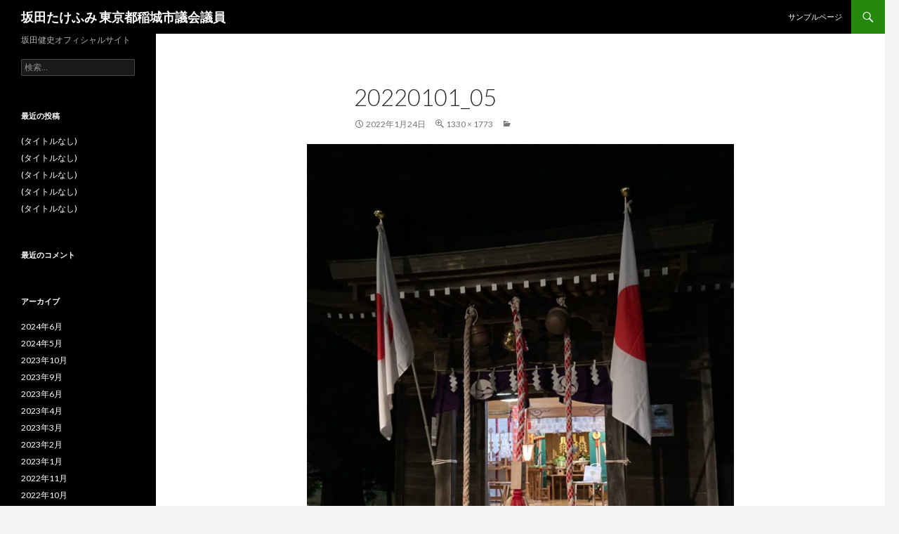

--- FILE ---
content_type: text/html; charset=UTF-8
request_url: http://inagi-sakata.com/wp/?attachment_id=878
body_size: 36240
content:
<!DOCTYPE html>
<!--[if IE 7]>
<html class="ie ie7" lang="ja">
<![endif]-->
<!--[if IE 8]>
<html class="ie ie8" lang="ja">
<![endif]-->
<!--[if !(IE 7) & !(IE 8)]><!-->
<html lang="ja">
<!--<![endif]-->
<head>
	<meta charset="UTF-8">
	<meta name="viewport" content="width=device-width">
	<title>20220101_05 | 坂田たけふみ 東京都稲城市議会議員</title>
	<link rel="profile" href="https://gmpg.org/xfn/11">
	<link rel="pingback" href="http://inagi-sakata.com/wp/xmlrpc.php">
	<!--[if lt IE 9]>
	<script src="http://inagi-sakata.com/wp/wp-content/themes/twentyfourteen/js/html5.js?ver=3.7.0"></script>
	<![endif]-->
	<meta name='robots' content='noindex, nofollow' />
<link rel='dns-prefetch' href='//fonts.googleapis.com' />
<link href='https://fonts.gstatic.com' crossorigin rel='preconnect' />
<link rel="alternate" type="application/rss+xml" title="坂田たけふみ 東京都稲城市議会議員 &raquo; フィード" href="http://inagi-sakata.com/wp/?feed=rss2" />
<link rel="alternate" type="application/rss+xml" title="坂田たけふみ 東京都稲城市議会議員 &raquo; コメントフィード" href="http://inagi-sakata.com/wp/?feed=comments-rss2" />
<link rel="alternate" type="application/rss+xml" title="坂田たけふみ 東京都稲城市議会議員 &raquo; 20220101_05 のコメントのフィード" href="http://inagi-sakata.com/wp/?feed=rss2&#038;p=878" />
<link rel="alternate" title="oEmbed (JSON)" type="application/json+oembed" href="http://inagi-sakata.com/wp/index.php?rest_route=%2Foembed%2F1.0%2Fembed&#038;url=http%3A%2F%2Finagi-sakata.com%2Fwp%2F%3Fattachment_id%3D878" />
<link rel="alternate" title="oEmbed (XML)" type="text/xml+oembed" href="http://inagi-sakata.com/wp/index.php?rest_route=%2Foembed%2F1.0%2Fembed&#038;url=http%3A%2F%2Finagi-sakata.com%2Fwp%2F%3Fattachment_id%3D878&#038;format=xml" />
<style id='wp-img-auto-sizes-contain-inline-css'>
img:is([sizes=auto i],[sizes^="auto," i]){contain-intrinsic-size:3000px 1500px}
/*# sourceURL=wp-img-auto-sizes-contain-inline-css */
</style>
<link rel='stylesheet' id='sbi_styles-css' href='http://inagi-sakata.com/wp/wp-content/plugins/instagram-feed/css/sbi-styles.min.css?ver=6.1.5' media='all' />
<style id='wp-emoji-styles-inline-css'>

	img.wp-smiley, img.emoji {
		display: inline !important;
		border: none !important;
		box-shadow: none !important;
		height: 1em !important;
		width: 1em !important;
		margin: 0 0.07em !important;
		vertical-align: -0.1em !important;
		background: none !important;
		padding: 0 !important;
	}
/*# sourceURL=wp-emoji-styles-inline-css */
</style>
<style id='wp-block-library-inline-css'>
:root{--wp-block-synced-color:#7a00df;--wp-block-synced-color--rgb:122,0,223;--wp-bound-block-color:var(--wp-block-synced-color);--wp-editor-canvas-background:#ddd;--wp-admin-theme-color:#007cba;--wp-admin-theme-color--rgb:0,124,186;--wp-admin-theme-color-darker-10:#006ba1;--wp-admin-theme-color-darker-10--rgb:0,107,160.5;--wp-admin-theme-color-darker-20:#005a87;--wp-admin-theme-color-darker-20--rgb:0,90,135;--wp-admin-border-width-focus:2px}@media (min-resolution:192dpi){:root{--wp-admin-border-width-focus:1.5px}}.wp-element-button{cursor:pointer}:root .has-very-light-gray-background-color{background-color:#eee}:root .has-very-dark-gray-background-color{background-color:#313131}:root .has-very-light-gray-color{color:#eee}:root .has-very-dark-gray-color{color:#313131}:root .has-vivid-green-cyan-to-vivid-cyan-blue-gradient-background{background:linear-gradient(135deg,#00d084,#0693e3)}:root .has-purple-crush-gradient-background{background:linear-gradient(135deg,#34e2e4,#4721fb 50%,#ab1dfe)}:root .has-hazy-dawn-gradient-background{background:linear-gradient(135deg,#faaca8,#dad0ec)}:root .has-subdued-olive-gradient-background{background:linear-gradient(135deg,#fafae1,#67a671)}:root .has-atomic-cream-gradient-background{background:linear-gradient(135deg,#fdd79a,#004a59)}:root .has-nightshade-gradient-background{background:linear-gradient(135deg,#330968,#31cdcf)}:root .has-midnight-gradient-background{background:linear-gradient(135deg,#020381,#2874fc)}:root{--wp--preset--font-size--normal:16px;--wp--preset--font-size--huge:42px}.has-regular-font-size{font-size:1em}.has-larger-font-size{font-size:2.625em}.has-normal-font-size{font-size:var(--wp--preset--font-size--normal)}.has-huge-font-size{font-size:var(--wp--preset--font-size--huge)}.has-text-align-center{text-align:center}.has-text-align-left{text-align:left}.has-text-align-right{text-align:right}.has-fit-text{white-space:nowrap!important}#end-resizable-editor-section{display:none}.aligncenter{clear:both}.items-justified-left{justify-content:flex-start}.items-justified-center{justify-content:center}.items-justified-right{justify-content:flex-end}.items-justified-space-between{justify-content:space-between}.screen-reader-text{border:0;clip-path:inset(50%);height:1px;margin:-1px;overflow:hidden;padding:0;position:absolute;width:1px;word-wrap:normal!important}.screen-reader-text:focus{background-color:#ddd;clip-path:none;color:#444;display:block;font-size:1em;height:auto;left:5px;line-height:normal;padding:15px 23px 14px;text-decoration:none;top:5px;width:auto;z-index:100000}html :where(.has-border-color){border-style:solid}html :where([style*=border-top-color]){border-top-style:solid}html :where([style*=border-right-color]){border-right-style:solid}html :where([style*=border-bottom-color]){border-bottom-style:solid}html :where([style*=border-left-color]){border-left-style:solid}html :where([style*=border-width]){border-style:solid}html :where([style*=border-top-width]){border-top-style:solid}html :where([style*=border-right-width]){border-right-style:solid}html :where([style*=border-bottom-width]){border-bottom-style:solid}html :where([style*=border-left-width]){border-left-style:solid}html :where(img[class*=wp-image-]){height:auto;max-width:100%}:where(figure){margin:0 0 1em}html :where(.is-position-sticky){--wp-admin--admin-bar--position-offset:var(--wp-admin--admin-bar--height,0px)}@media screen and (max-width:600px){html :where(.is-position-sticky){--wp-admin--admin-bar--position-offset:0px}}

/*# sourceURL=wp-block-library-inline-css */
</style><style id='global-styles-inline-css'>
:root{--wp--preset--aspect-ratio--square: 1;--wp--preset--aspect-ratio--4-3: 4/3;--wp--preset--aspect-ratio--3-4: 3/4;--wp--preset--aspect-ratio--3-2: 3/2;--wp--preset--aspect-ratio--2-3: 2/3;--wp--preset--aspect-ratio--16-9: 16/9;--wp--preset--aspect-ratio--9-16: 9/16;--wp--preset--color--black: #000;--wp--preset--color--cyan-bluish-gray: #abb8c3;--wp--preset--color--white: #fff;--wp--preset--color--pale-pink: #f78da7;--wp--preset--color--vivid-red: #cf2e2e;--wp--preset--color--luminous-vivid-orange: #ff6900;--wp--preset--color--luminous-vivid-amber: #fcb900;--wp--preset--color--light-green-cyan: #7bdcb5;--wp--preset--color--vivid-green-cyan: #00d084;--wp--preset--color--pale-cyan-blue: #8ed1fc;--wp--preset--color--vivid-cyan-blue: #0693e3;--wp--preset--color--vivid-purple: #9b51e0;--wp--preset--color--green: #24890d;--wp--preset--color--dark-gray: #2b2b2b;--wp--preset--color--medium-gray: #767676;--wp--preset--color--light-gray: #f5f5f5;--wp--preset--gradient--vivid-cyan-blue-to-vivid-purple: linear-gradient(135deg,rgb(6,147,227) 0%,rgb(155,81,224) 100%);--wp--preset--gradient--light-green-cyan-to-vivid-green-cyan: linear-gradient(135deg,rgb(122,220,180) 0%,rgb(0,208,130) 100%);--wp--preset--gradient--luminous-vivid-amber-to-luminous-vivid-orange: linear-gradient(135deg,rgb(252,185,0) 0%,rgb(255,105,0) 100%);--wp--preset--gradient--luminous-vivid-orange-to-vivid-red: linear-gradient(135deg,rgb(255,105,0) 0%,rgb(207,46,46) 100%);--wp--preset--gradient--very-light-gray-to-cyan-bluish-gray: linear-gradient(135deg,rgb(238,238,238) 0%,rgb(169,184,195) 100%);--wp--preset--gradient--cool-to-warm-spectrum: linear-gradient(135deg,rgb(74,234,220) 0%,rgb(151,120,209) 20%,rgb(207,42,186) 40%,rgb(238,44,130) 60%,rgb(251,105,98) 80%,rgb(254,248,76) 100%);--wp--preset--gradient--blush-light-purple: linear-gradient(135deg,rgb(255,206,236) 0%,rgb(152,150,240) 100%);--wp--preset--gradient--blush-bordeaux: linear-gradient(135deg,rgb(254,205,165) 0%,rgb(254,45,45) 50%,rgb(107,0,62) 100%);--wp--preset--gradient--luminous-dusk: linear-gradient(135deg,rgb(255,203,112) 0%,rgb(199,81,192) 50%,rgb(65,88,208) 100%);--wp--preset--gradient--pale-ocean: linear-gradient(135deg,rgb(255,245,203) 0%,rgb(182,227,212) 50%,rgb(51,167,181) 100%);--wp--preset--gradient--electric-grass: linear-gradient(135deg,rgb(202,248,128) 0%,rgb(113,206,126) 100%);--wp--preset--gradient--midnight: linear-gradient(135deg,rgb(2,3,129) 0%,rgb(40,116,252) 100%);--wp--preset--font-size--small: 13px;--wp--preset--font-size--medium: 20px;--wp--preset--font-size--large: 36px;--wp--preset--font-size--x-large: 42px;--wp--preset--spacing--20: 0.44rem;--wp--preset--spacing--30: 0.67rem;--wp--preset--spacing--40: 1rem;--wp--preset--spacing--50: 1.5rem;--wp--preset--spacing--60: 2.25rem;--wp--preset--spacing--70: 3.38rem;--wp--preset--spacing--80: 5.06rem;--wp--preset--shadow--natural: 6px 6px 9px rgba(0, 0, 0, 0.2);--wp--preset--shadow--deep: 12px 12px 50px rgba(0, 0, 0, 0.4);--wp--preset--shadow--sharp: 6px 6px 0px rgba(0, 0, 0, 0.2);--wp--preset--shadow--outlined: 6px 6px 0px -3px rgb(255, 255, 255), 6px 6px rgb(0, 0, 0);--wp--preset--shadow--crisp: 6px 6px 0px rgb(0, 0, 0);}:where(.is-layout-flex){gap: 0.5em;}:where(.is-layout-grid){gap: 0.5em;}body .is-layout-flex{display: flex;}.is-layout-flex{flex-wrap: wrap;align-items: center;}.is-layout-flex > :is(*, div){margin: 0;}body .is-layout-grid{display: grid;}.is-layout-grid > :is(*, div){margin: 0;}:where(.wp-block-columns.is-layout-flex){gap: 2em;}:where(.wp-block-columns.is-layout-grid){gap: 2em;}:where(.wp-block-post-template.is-layout-flex){gap: 1.25em;}:where(.wp-block-post-template.is-layout-grid){gap: 1.25em;}.has-black-color{color: var(--wp--preset--color--black) !important;}.has-cyan-bluish-gray-color{color: var(--wp--preset--color--cyan-bluish-gray) !important;}.has-white-color{color: var(--wp--preset--color--white) !important;}.has-pale-pink-color{color: var(--wp--preset--color--pale-pink) !important;}.has-vivid-red-color{color: var(--wp--preset--color--vivid-red) !important;}.has-luminous-vivid-orange-color{color: var(--wp--preset--color--luminous-vivid-orange) !important;}.has-luminous-vivid-amber-color{color: var(--wp--preset--color--luminous-vivid-amber) !important;}.has-light-green-cyan-color{color: var(--wp--preset--color--light-green-cyan) !important;}.has-vivid-green-cyan-color{color: var(--wp--preset--color--vivid-green-cyan) !important;}.has-pale-cyan-blue-color{color: var(--wp--preset--color--pale-cyan-blue) !important;}.has-vivid-cyan-blue-color{color: var(--wp--preset--color--vivid-cyan-blue) !important;}.has-vivid-purple-color{color: var(--wp--preset--color--vivid-purple) !important;}.has-black-background-color{background-color: var(--wp--preset--color--black) !important;}.has-cyan-bluish-gray-background-color{background-color: var(--wp--preset--color--cyan-bluish-gray) !important;}.has-white-background-color{background-color: var(--wp--preset--color--white) !important;}.has-pale-pink-background-color{background-color: var(--wp--preset--color--pale-pink) !important;}.has-vivid-red-background-color{background-color: var(--wp--preset--color--vivid-red) !important;}.has-luminous-vivid-orange-background-color{background-color: var(--wp--preset--color--luminous-vivid-orange) !important;}.has-luminous-vivid-amber-background-color{background-color: var(--wp--preset--color--luminous-vivid-amber) !important;}.has-light-green-cyan-background-color{background-color: var(--wp--preset--color--light-green-cyan) !important;}.has-vivid-green-cyan-background-color{background-color: var(--wp--preset--color--vivid-green-cyan) !important;}.has-pale-cyan-blue-background-color{background-color: var(--wp--preset--color--pale-cyan-blue) !important;}.has-vivid-cyan-blue-background-color{background-color: var(--wp--preset--color--vivid-cyan-blue) !important;}.has-vivid-purple-background-color{background-color: var(--wp--preset--color--vivid-purple) !important;}.has-black-border-color{border-color: var(--wp--preset--color--black) !important;}.has-cyan-bluish-gray-border-color{border-color: var(--wp--preset--color--cyan-bluish-gray) !important;}.has-white-border-color{border-color: var(--wp--preset--color--white) !important;}.has-pale-pink-border-color{border-color: var(--wp--preset--color--pale-pink) !important;}.has-vivid-red-border-color{border-color: var(--wp--preset--color--vivid-red) !important;}.has-luminous-vivid-orange-border-color{border-color: var(--wp--preset--color--luminous-vivid-orange) !important;}.has-luminous-vivid-amber-border-color{border-color: var(--wp--preset--color--luminous-vivid-amber) !important;}.has-light-green-cyan-border-color{border-color: var(--wp--preset--color--light-green-cyan) !important;}.has-vivid-green-cyan-border-color{border-color: var(--wp--preset--color--vivid-green-cyan) !important;}.has-pale-cyan-blue-border-color{border-color: var(--wp--preset--color--pale-cyan-blue) !important;}.has-vivid-cyan-blue-border-color{border-color: var(--wp--preset--color--vivid-cyan-blue) !important;}.has-vivid-purple-border-color{border-color: var(--wp--preset--color--vivid-purple) !important;}.has-vivid-cyan-blue-to-vivid-purple-gradient-background{background: var(--wp--preset--gradient--vivid-cyan-blue-to-vivid-purple) !important;}.has-light-green-cyan-to-vivid-green-cyan-gradient-background{background: var(--wp--preset--gradient--light-green-cyan-to-vivid-green-cyan) !important;}.has-luminous-vivid-amber-to-luminous-vivid-orange-gradient-background{background: var(--wp--preset--gradient--luminous-vivid-amber-to-luminous-vivid-orange) !important;}.has-luminous-vivid-orange-to-vivid-red-gradient-background{background: var(--wp--preset--gradient--luminous-vivid-orange-to-vivid-red) !important;}.has-very-light-gray-to-cyan-bluish-gray-gradient-background{background: var(--wp--preset--gradient--very-light-gray-to-cyan-bluish-gray) !important;}.has-cool-to-warm-spectrum-gradient-background{background: var(--wp--preset--gradient--cool-to-warm-spectrum) !important;}.has-blush-light-purple-gradient-background{background: var(--wp--preset--gradient--blush-light-purple) !important;}.has-blush-bordeaux-gradient-background{background: var(--wp--preset--gradient--blush-bordeaux) !important;}.has-luminous-dusk-gradient-background{background: var(--wp--preset--gradient--luminous-dusk) !important;}.has-pale-ocean-gradient-background{background: var(--wp--preset--gradient--pale-ocean) !important;}.has-electric-grass-gradient-background{background: var(--wp--preset--gradient--electric-grass) !important;}.has-midnight-gradient-background{background: var(--wp--preset--gradient--midnight) !important;}.has-small-font-size{font-size: var(--wp--preset--font-size--small) !important;}.has-medium-font-size{font-size: var(--wp--preset--font-size--medium) !important;}.has-large-font-size{font-size: var(--wp--preset--font-size--large) !important;}.has-x-large-font-size{font-size: var(--wp--preset--font-size--x-large) !important;}
/*# sourceURL=global-styles-inline-css */
</style>

<style id='classic-theme-styles-inline-css'>
/*! This file is auto-generated */
.wp-block-button__link{color:#fff;background-color:#32373c;border-radius:9999px;box-shadow:none;text-decoration:none;padding:calc(.667em + 2px) calc(1.333em + 2px);font-size:1.125em}.wp-block-file__button{background:#32373c;color:#fff;text-decoration:none}
/*# sourceURL=/wp-includes/css/classic-themes.min.css */
</style>
<link rel='stylesheet' id='twentyfourteen-lato-css' href='https://fonts.googleapis.com/css?family=Lato%3A300%2C400%2C700%2C900%2C300italic%2C400italic%2C700italic&#038;subset=latin%2Clatin-ext&#038;display=fallback' media='all' />
<link rel='stylesheet' id='genericons-css' href='http://inagi-sakata.com/wp/wp-content/themes/twentyfourteen/genericons/genericons.css?ver=3.0.3' media='all' />
<link rel='stylesheet' id='twentyfourteen-style-css' href='http://inagi-sakata.com/wp/wp-content/themes/twentyfourteen/style.css?ver=20221101' media='all' />
<link rel='stylesheet' id='twentyfourteen-block-style-css' href='http://inagi-sakata.com/wp/wp-content/themes/twentyfourteen/css/blocks.css?ver=20210622' media='all' />
<script src="http://inagi-sakata.com/wp/wp-includes/js/jquery/jquery.min.js?ver=3.7.1" id="jquery-core-js"></script>
<script src="http://inagi-sakata.com/wp/wp-includes/js/jquery/jquery-migrate.min.js?ver=3.4.1" id="jquery-migrate-js"></script>
<script src="http://inagi-sakata.com/wp/wp-content/themes/twentyfourteen/js/keyboard-image-navigation.js?ver=20150120" id="twentyfourteen-keyboard-image-navigation-js"></script>
<link rel="https://api.w.org/" href="http://inagi-sakata.com/wp/index.php?rest_route=/" /><link rel="alternate" title="JSON" type="application/json" href="http://inagi-sakata.com/wp/index.php?rest_route=/wp/v2/media/878" /><link rel="EditURI" type="application/rsd+xml" title="RSD" href="http://inagi-sakata.com/wp/xmlrpc.php?rsd" />
<meta name="generator" content="WordPress 6.9" />
<link rel="canonical" href="http://inagi-sakata.com/wp/?attachment_id=878" />
<link rel='shortlink' href='http://inagi-sakata.com/wp/?p=878' />
<style>.recentcomments a{display:inline !important;padding:0 !important;margin:0 !important;}</style></head>

<body class="attachment wp-singular attachment-template-default single single-attachment postid-878 attachmentid-878 attachment-jpeg wp-embed-responsive wp-theme-twentyfourteen masthead-fixed full-width singular">
<div id="page" class="hfeed site">
	
	<header id="masthead" class="site-header">
		<div class="header-main">
			<h1 class="site-title"><a href="http://inagi-sakata.com/wp/" rel="home">坂田たけふみ 東京都稲城市議会議員</a></h1>

			<div class="search-toggle">
				<a href="#search-container" class="screen-reader-text" aria-expanded="false" aria-controls="search-container">検索</a>
			</div>

			<nav id="primary-navigation" class="site-navigation primary-navigation">
				<button class="menu-toggle">メインメニュー</button>
				<a class="screen-reader-text skip-link" href="#content">コンテンツへスキップ</a>
				<div id="primary-menu" class="nav-menu"><ul>
<li class="page_item page-item-2"><a href="http://inagi-sakata.com/wp/?page_id=2">サンプルページ</a></li>
</ul></div>
			</nav>
		</div>

		<div id="search-container" class="search-box-wrapper hide">
			<div class="search-box">
				<form role="search" method="get" class="search-form" action="http://inagi-sakata.com/wp/">
				<label>
					<span class="screen-reader-text">検索:</span>
					<input type="search" class="search-field" placeholder="検索&hellip;" value="" name="s" />
				</label>
				<input type="submit" class="search-submit" value="検索" />
			</form>			</div>
		</div>
	</header><!-- #masthead -->

	<div id="main" class="site-main">

	<section id="primary" class="content-area image-attachment">
		<div id="content" class="site-content" role="main">

			<article id="post-878" class="post-878 attachment type-attachment status-inherit hentry">
			<header class="entry-header">
				<h1 class="entry-title">20220101_05</h1>
				<div class="entry-meta">

					<span class="entry-date"><time class="entry-date" datetime="2022-01-24T21:00:51+09:00">2022年1月24日</time></span>

					<span class="full-size-link"><a href="http://inagi-sakata.com/wp/wp-content/uploads/2022/01/20220101_05.jpeg">1330 &times; 1773</a></span>

					<span class="parent-post-link"><a href="http://inagi-sakata.com/wp/?p=873" rel="gallery"></a></span>
									</div><!-- .entry-meta -->
			</header><!-- .entry-header -->

			<div class="entry-content">
				<div class="entry-attachment">
					<div class="attachment">
						<a href="http://inagi-sakata.com/wp/?attachment_id=874" rel="attachment"><img width="608" height="810" src="http://inagi-sakata.com/wp/wp-content/uploads/2022/01/20220101_05.jpeg" class="attachment-810x810 size-810x810" alt="" decoding="async" fetchpriority="high" srcset="http://inagi-sakata.com/wp/wp-content/uploads/2022/01/20220101_05.jpeg 1330w, http://inagi-sakata.com/wp/wp-content/uploads/2022/01/20220101_05-225x300.jpeg 225w, http://inagi-sakata.com/wp/wp-content/uploads/2022/01/20220101_05-768x1024.jpeg 768w" sizes="(max-width: 608px) 100vw, 608px" /></a>					</div><!-- .attachment -->

									</div><!-- .entry-attachment -->

								</div><!-- .entry-content -->
			</article><!-- #post-878 -->

			<nav id="image-navigation" class="navigation image-navigation">
				<div class="nav-links">
				<a href='http://inagi-sakata.com/wp/?attachment_id=877'><div class="previous-image">前の画像</div></a>								</div><!-- .nav-links -->
			</nav><!-- #image-navigation -->

			
<div id="comments" class="comments-area">

	
		<div id="respond" class="comment-respond">
		<h3 id="reply-title" class="comment-reply-title">コメントを残す <small><a rel="nofollow" id="cancel-comment-reply-link" href="/wp/?attachment_id=878#respond" style="display:none;">コメントをキャンセル</a></small></h3><form action="http://inagi-sakata.com/wp/wp-comments-post.php" method="post" id="commentform" class="comment-form"><p class="comment-notes"><span id="email-notes">メールアドレスが公開されることはありません。</span> <span class="required-field-message"><span class="required">※</span> が付いている欄は必須項目です</span></p><p class="comment-form-comment"><label for="comment">コメント <span class="required">※</span></label> <textarea id="comment" name="comment" cols="45" rows="8" maxlength="65525" required></textarea></p><p class="comment-form-author"><label for="author">名前 <span class="required">※</span></label> <input id="author" name="author" type="text" value="" size="30" maxlength="245" autocomplete="name" required /></p>
<p class="comment-form-email"><label for="email">メール <span class="required">※</span></label> <input id="email" name="email" type="email" value="" size="30" maxlength="100" aria-describedby="email-notes" autocomplete="email" required /></p>
<p class="comment-form-url"><label for="url">サイト</label> <input id="url" name="url" type="url" value="" size="30" maxlength="200" autocomplete="url" /></p>
<p class="comment-form-cookies-consent"><input id="wp-comment-cookies-consent" name="wp-comment-cookies-consent" type="checkbox" value="yes" /> <label for="wp-comment-cookies-consent">次回のコメントで使用するためブラウザーに自分の名前、メールアドレス、サイトを保存する。</label></p>
<p class="form-submit"><input name="submit" type="submit" id="submit" class="submit" value="コメントを送信" /> <input type='hidden' name='comment_post_ID' value='878' id='comment_post_ID' />
<input type='hidden' name='comment_parent' id='comment_parent' value='0' />
</p><p style="display: none !important;"><label>&#916;<textarea name="ak_hp_textarea" cols="45" rows="8" maxlength="100"></textarea></label><input type="hidden" id="ak_js_1" name="ak_js" value="46"/><script>document.getElementById( "ak_js_1" ).setAttribute( "value", ( new Date() ).getTime() );</script></p></form>	</div><!-- #respond -->
	
</div><!-- #comments -->

		
		</div><!-- #content -->
	</section><!-- #primary -->

<div id="secondary">
		<h2 class="site-description">坂田健史オフィシャルサイト</h2>
	
	
		<div id="primary-sidebar" class="primary-sidebar widget-area" role="complementary">
		<aside id="search-2" class="widget widget_search"><form role="search" method="get" class="search-form" action="http://inagi-sakata.com/wp/">
				<label>
					<span class="screen-reader-text">検索:</span>
					<input type="search" class="search-field" placeholder="検索&hellip;" value="" name="s" />
				</label>
				<input type="submit" class="search-submit" value="検索" />
			</form></aside>
		<aside id="recent-posts-2" class="widget widget_recent_entries">
		<h1 class="widget-title">最近の投稿</h1><nav aria-label="最近の投稿">
		<ul>
											<li>
					<a href="http://inagi-sakata.com/wp/?p=1144">(タイトルなし)</a>
									</li>
											<li>
					<a href="http://inagi-sakata.com/wp/?p=1136">(タイトルなし)</a>
									</li>
											<li>
					<a href="http://inagi-sakata.com/wp/?p=1131">(タイトルなし)</a>
									</li>
											<li>
					<a href="http://inagi-sakata.com/wp/?p=1119">(タイトルなし)</a>
									</li>
											<li>
					<a href="http://inagi-sakata.com/wp/?p=1111">(タイトルなし)</a>
									</li>
					</ul>

		</nav></aside><aside id="recent-comments-2" class="widget widget_recent_comments"><h1 class="widget-title">最近のコメント</h1><nav aria-label="最近のコメント"><ul id="recentcomments"></ul></nav></aside><aside id="archives-2" class="widget widget_archive"><h1 class="widget-title">アーカイブ</h1><nav aria-label="アーカイブ">
			<ul>
					<li><a href='http://inagi-sakata.com/wp/?m=202406'>2024年6月</a></li>
	<li><a href='http://inagi-sakata.com/wp/?m=202405'>2024年5月</a></li>
	<li><a href='http://inagi-sakata.com/wp/?m=202310'>2023年10月</a></li>
	<li><a href='http://inagi-sakata.com/wp/?m=202309'>2023年9月</a></li>
	<li><a href='http://inagi-sakata.com/wp/?m=202306'>2023年6月</a></li>
	<li><a href='http://inagi-sakata.com/wp/?m=202304'>2023年4月</a></li>
	<li><a href='http://inagi-sakata.com/wp/?m=202303'>2023年3月</a></li>
	<li><a href='http://inagi-sakata.com/wp/?m=202302'>2023年2月</a></li>
	<li><a href='http://inagi-sakata.com/wp/?m=202301'>2023年1月</a></li>
	<li><a href='http://inagi-sakata.com/wp/?m=202211'>2022年11月</a></li>
	<li><a href='http://inagi-sakata.com/wp/?m=202210'>2022年10月</a></li>
	<li><a href='http://inagi-sakata.com/wp/?m=202209'>2022年9月</a></li>
	<li><a href='http://inagi-sakata.com/wp/?m=202208'>2022年8月</a></li>
	<li><a href='http://inagi-sakata.com/wp/?m=202207'>2022年7月</a></li>
	<li><a href='http://inagi-sakata.com/wp/?m=202204'>2022年4月</a></li>
	<li><a href='http://inagi-sakata.com/wp/?m=202203'>2022年3月</a></li>
	<li><a href='http://inagi-sakata.com/wp/?m=202202'>2022年2月</a></li>
	<li><a href='http://inagi-sakata.com/wp/?m=202201'>2022年1月</a></li>
	<li><a href='http://inagi-sakata.com/wp/?m=202112'>2021年12月</a></li>
	<li><a href='http://inagi-sakata.com/wp/?m=202111'>2021年11月</a></li>
	<li><a href='http://inagi-sakata.com/wp/?m=202110'>2021年10月</a></li>
	<li><a href='http://inagi-sakata.com/wp/?m=202109'>2021年9月</a></li>
	<li><a href='http://inagi-sakata.com/wp/?m=202106'>2021年6月</a></li>
	<li><a href='http://inagi-sakata.com/wp/?m=202105'>2021年5月</a></li>
	<li><a href='http://inagi-sakata.com/wp/?m=202104'>2021年4月</a></li>
	<li><a href='http://inagi-sakata.com/wp/?m=202103'>2021年3月</a></li>
	<li><a href='http://inagi-sakata.com/wp/?m=202102'>2021年2月</a></li>
	<li><a href='http://inagi-sakata.com/wp/?m=202101'>2021年1月</a></li>
	<li><a href='http://inagi-sakata.com/wp/?m=202012'>2020年12月</a></li>
	<li><a href='http://inagi-sakata.com/wp/?m=202011'>2020年11月</a></li>
	<li><a href='http://inagi-sakata.com/wp/?m=202010'>2020年10月</a></li>
	<li><a href='http://inagi-sakata.com/wp/?m=202009'>2020年9月</a></li>
	<li><a href='http://inagi-sakata.com/wp/?m=202008'>2020年8月</a></li>
	<li><a href='http://inagi-sakata.com/wp/?m=201808'>2018年8月</a></li>
	<li><a href='http://inagi-sakata.com/wp/?m=201807'>2018年7月</a></li>
	<li><a href='http://inagi-sakata.com/wp/?m=201806'>2018年6月</a></li>
	<li><a href='http://inagi-sakata.com/wp/?m=201805'>2018年5月</a></li>
	<li><a href='http://inagi-sakata.com/wp/?m=201803'>2018年3月</a></li>
	<li><a href='http://inagi-sakata.com/wp/?m=201802'>2018年2月</a></li>
	<li><a href='http://inagi-sakata.com/wp/?m=201801'>2018年1月</a></li>
	<li><a href='http://inagi-sakata.com/wp/?m=201712'>2017年12月</a></li>
	<li><a href='http://inagi-sakata.com/wp/?m=201711'>2017年11月</a></li>
	<li><a href='http://inagi-sakata.com/wp/?m=201710'>2017年10月</a></li>
	<li><a href='http://inagi-sakata.com/wp/?m=201709'>2017年9月</a></li>
	<li><a href='http://inagi-sakata.com/wp/?m=201708'>2017年8月</a></li>
	<li><a href='http://inagi-sakata.com/wp/?m=201706'>2017年6月</a></li>
	<li><a href='http://inagi-sakata.com/wp/?m=201704'>2017年4月</a></li>
	<li><a href='http://inagi-sakata.com/wp/?m=201703'>2017年3月</a></li>
	<li><a href='http://inagi-sakata.com/wp/?m=201702'>2017年2月</a></li>
	<li><a href='http://inagi-sakata.com/wp/?m=201701'>2017年1月</a></li>
	<li><a href='http://inagi-sakata.com/wp/?m=201612'>2016年12月</a></li>
	<li><a href='http://inagi-sakata.com/wp/?m=201611'>2016年11月</a></li>
	<li><a href='http://inagi-sakata.com/wp/?m=201608'>2016年8月</a></li>
	<li><a href='http://inagi-sakata.com/wp/?m=201607'>2016年7月</a></li>
	<li><a href='http://inagi-sakata.com/wp/?m=201606'>2016年6月</a></li>
	<li><a href='http://inagi-sakata.com/wp/?m=201605'>2016年5月</a></li>
	<li><a href='http://inagi-sakata.com/wp/?m=201603'>2016年3月</a></li>
	<li><a href='http://inagi-sakata.com/wp/?m=201602'>2016年2月</a></li>
	<li><a href='http://inagi-sakata.com/wp/?m=201510'>2015年10月</a></li>
	<li><a href='http://inagi-sakata.com/wp/?m=201509'>2015年9月</a></li>
	<li><a href='http://inagi-sakata.com/wp/?m=201508'>2015年8月</a></li>
	<li><a href='http://inagi-sakata.com/wp/?m=201507'>2015年7月</a></li>
	<li><a href='http://inagi-sakata.com/wp/?m=201506'>2015年6月</a></li>
	<li><a href='http://inagi-sakata.com/wp/?m=201505'>2015年5月</a></li>
	<li><a href='http://inagi-sakata.com/wp/?m=201504'>2015年4月</a></li>
	<li><a href='http://inagi-sakata.com/wp/?m=201503'>2015年3月</a></li>
	<li><a href='http://inagi-sakata.com/wp/?m=201502'>2015年2月</a></li>
	<li><a href='http://inagi-sakata.com/wp/?m=201409'>2014年9月</a></li>
	<li><a href='http://inagi-sakata.com/wp/?m=201406'>2014年6月</a></li>
	<li><a href='http://inagi-sakata.com/wp/?m=201404'>2014年4月</a></li>
	<li><a href='http://inagi-sakata.com/wp/?m=201403'>2014年3月</a></li>
	<li><a href='http://inagi-sakata.com/wp/?m=201312'>2013年12月</a></li>
	<li><a href='http://inagi-sakata.com/wp/?m=201309'>2013年9月</a></li>
	<li><a href='http://inagi-sakata.com/wp/?m=201306'>2013年6月</a></li>
	<li><a href='http://inagi-sakata.com/wp/?m=201303'>2013年3月</a></li>
	<li><a href='http://inagi-sakata.com/wp/?m=201212'>2012年12月</a></li>
	<li><a href='http://inagi-sakata.com/wp/?m=201209'>2012年9月</a></li>
	<li><a href='http://inagi-sakata.com/wp/?m=201206'>2012年6月</a></li>
	<li><a href='http://inagi-sakata.com/wp/?m=201203'>2012年3月</a></li>
	<li><a href='http://inagi-sakata.com/wp/?m=201112'>2011年12月</a></li>
	<li><a href='http://inagi-sakata.com/wp/?m=201109'>2011年9月</a></li>
	<li><a href='http://inagi-sakata.com/wp/?m=201106'>2011年6月</a></li>
			</ul>

			</nav></aside><aside id="categories-2" class="widget widget_categories"><h1 class="widget-title">カテゴリー</h1><nav aria-label="カテゴリー">
			<ul>
					<li class="cat-item cat-item-2"><a href="http://inagi-sakata.com/wp/?cat=2">Fumitter</a>
</li>
	<li class="cat-item cat-item-1"><a href="http://inagi-sakata.com/wp/?cat=1">ご挨拶</a>
</li>
	<li class="cat-item cat-item-3"><a href="http://inagi-sakata.com/wp/?cat=3">活動報告</a>
</li>
			</ul>

			</nav></aside><aside id="meta-2" class="widget widget_meta"><h1 class="widget-title">メタ情報</h1><nav aria-label="メタ情報">
		<ul>
						<li><a href="http://inagi-sakata.com/wp/wp-login.php">ログイン</a></li>
			<li><a href="http://inagi-sakata.com/wp/?feed=rss2">投稿フィード</a></li>
			<li><a href="http://inagi-sakata.com/wp/?feed=comments-rss2">コメントフィード</a></li>

			<li><a href="https://ja.wordpress.org/">WordPress.org</a></li>
		</ul>

		</nav></aside>	</div><!-- #primary-sidebar -->
	</div><!-- #secondary -->

		</div><!-- #main -->

		<footer id="colophon" class="site-footer">

			
			<div class="site-info">
												<a href="https://ja.wordpress.org/" class="imprint">
					Proudly powered by WordPress				</a>
			</div><!-- .site-info -->
		</footer><!-- #colophon -->
	</div><!-- #page -->

	<!-- Instagram Feed JS -->
<script type="text/javascript">
var sbiajaxurl = "http://inagi-sakata.com/wp/wp-admin/admin-ajax.php";
</script>
<script src="http://inagi-sakata.com/wp/wp-includes/js/comment-reply.min.js?ver=6.9" id="comment-reply-js" async data-wp-strategy="async" fetchpriority="low"></script>
<script src="http://inagi-sakata.com/wp/wp-content/themes/twentyfourteen/js/functions.js?ver=20210122" id="twentyfourteen-script-js"></script>
<script id="wp-emoji-settings" type="application/json">
{"baseUrl":"https://s.w.org/images/core/emoji/17.0.2/72x72/","ext":".png","svgUrl":"https://s.w.org/images/core/emoji/17.0.2/svg/","svgExt":".svg","source":{"concatemoji":"http://inagi-sakata.com/wp/wp-includes/js/wp-emoji-release.min.js?ver=6.9"}}
</script>
<script type="module">
/*! This file is auto-generated */
const a=JSON.parse(document.getElementById("wp-emoji-settings").textContent),o=(window._wpemojiSettings=a,"wpEmojiSettingsSupports"),s=["flag","emoji"];function i(e){try{var t={supportTests:e,timestamp:(new Date).valueOf()};sessionStorage.setItem(o,JSON.stringify(t))}catch(e){}}function c(e,t,n){e.clearRect(0,0,e.canvas.width,e.canvas.height),e.fillText(t,0,0);t=new Uint32Array(e.getImageData(0,0,e.canvas.width,e.canvas.height).data);e.clearRect(0,0,e.canvas.width,e.canvas.height),e.fillText(n,0,0);const a=new Uint32Array(e.getImageData(0,0,e.canvas.width,e.canvas.height).data);return t.every((e,t)=>e===a[t])}function p(e,t){e.clearRect(0,0,e.canvas.width,e.canvas.height),e.fillText(t,0,0);var n=e.getImageData(16,16,1,1);for(let e=0;e<n.data.length;e++)if(0!==n.data[e])return!1;return!0}function u(e,t,n,a){switch(t){case"flag":return n(e,"\ud83c\udff3\ufe0f\u200d\u26a7\ufe0f","\ud83c\udff3\ufe0f\u200b\u26a7\ufe0f")?!1:!n(e,"\ud83c\udde8\ud83c\uddf6","\ud83c\udde8\u200b\ud83c\uddf6")&&!n(e,"\ud83c\udff4\udb40\udc67\udb40\udc62\udb40\udc65\udb40\udc6e\udb40\udc67\udb40\udc7f","\ud83c\udff4\u200b\udb40\udc67\u200b\udb40\udc62\u200b\udb40\udc65\u200b\udb40\udc6e\u200b\udb40\udc67\u200b\udb40\udc7f");case"emoji":return!a(e,"\ud83e\u1fac8")}return!1}function f(e,t,n,a){let r;const o=(r="undefined"!=typeof WorkerGlobalScope&&self instanceof WorkerGlobalScope?new OffscreenCanvas(300,150):document.createElement("canvas")).getContext("2d",{willReadFrequently:!0}),s=(o.textBaseline="top",o.font="600 32px Arial",{});return e.forEach(e=>{s[e]=t(o,e,n,a)}),s}function r(e){var t=document.createElement("script");t.src=e,t.defer=!0,document.head.appendChild(t)}a.supports={everything:!0,everythingExceptFlag:!0},new Promise(t=>{let n=function(){try{var e=JSON.parse(sessionStorage.getItem(o));if("object"==typeof e&&"number"==typeof e.timestamp&&(new Date).valueOf()<e.timestamp+604800&&"object"==typeof e.supportTests)return e.supportTests}catch(e){}return null}();if(!n){if("undefined"!=typeof Worker&&"undefined"!=typeof OffscreenCanvas&&"undefined"!=typeof URL&&URL.createObjectURL&&"undefined"!=typeof Blob)try{var e="postMessage("+f.toString()+"("+[JSON.stringify(s),u.toString(),c.toString(),p.toString()].join(",")+"));",a=new Blob([e],{type:"text/javascript"});const r=new Worker(URL.createObjectURL(a),{name:"wpTestEmojiSupports"});return void(r.onmessage=e=>{i(n=e.data),r.terminate(),t(n)})}catch(e){}i(n=f(s,u,c,p))}t(n)}).then(e=>{for(const n in e)a.supports[n]=e[n],a.supports.everything=a.supports.everything&&a.supports[n],"flag"!==n&&(a.supports.everythingExceptFlag=a.supports.everythingExceptFlag&&a.supports[n]);var t;a.supports.everythingExceptFlag=a.supports.everythingExceptFlag&&!a.supports.flag,a.supports.everything||((t=a.source||{}).concatemoji?r(t.concatemoji):t.wpemoji&&t.twemoji&&(r(t.twemoji),r(t.wpemoji)))});
//# sourceURL=http://inagi-sakata.com/wp/wp-includes/js/wp-emoji-loader.min.js
</script>
</body>
</html>
